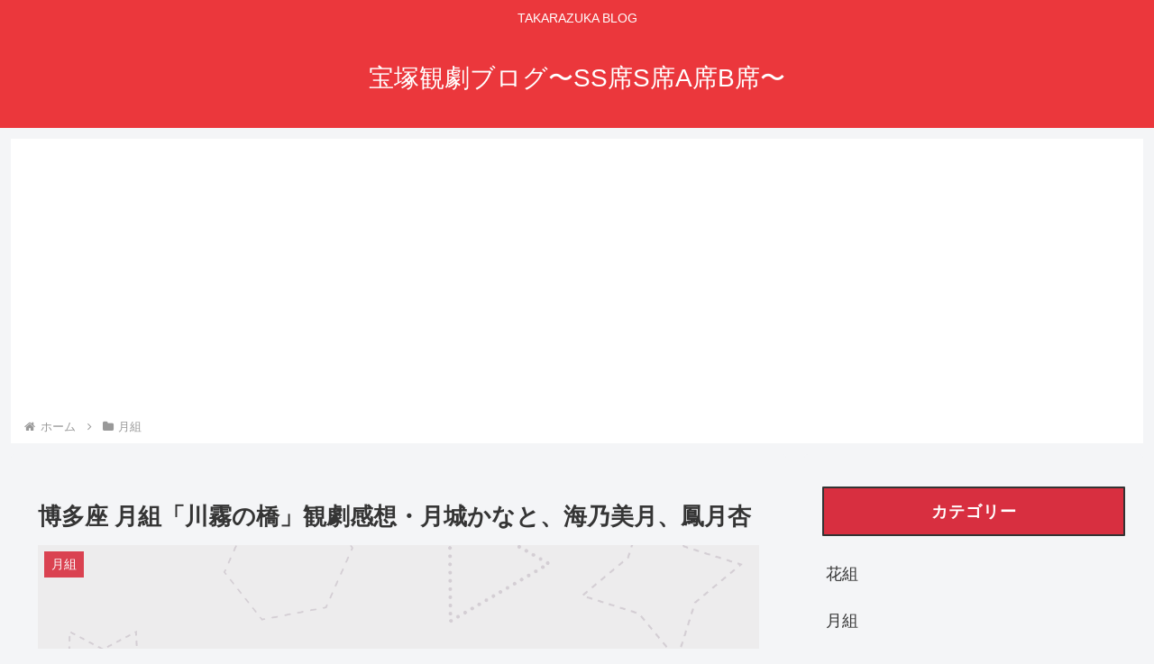

--- FILE ---
content_type: text/html; charset=utf-8
request_url: https://www.google.com/recaptcha/api2/aframe
body_size: 266
content:
<!DOCTYPE HTML><html><head><meta http-equiv="content-type" content="text/html; charset=UTF-8"></head><body><script nonce="mr4viuI1Y6ftx2qDTZiFZw">/** Anti-fraud and anti-abuse applications only. See google.com/recaptcha */ try{var clients={'sodar':'https://pagead2.googlesyndication.com/pagead/sodar?'};window.addEventListener("message",function(a){try{if(a.source===window.parent){var b=JSON.parse(a.data);var c=clients[b['id']];if(c){var d=document.createElement('img');d.src=c+b['params']+'&rc='+(localStorage.getItem("rc::a")?sessionStorage.getItem("rc::b"):"");window.document.body.appendChild(d);sessionStorage.setItem("rc::e",parseInt(sessionStorage.getItem("rc::e")||0)+1);localStorage.setItem("rc::h",'1764808446724');}}}catch(b){}});window.parent.postMessage("_grecaptcha_ready", "*");}catch(b){}</script></body></html>